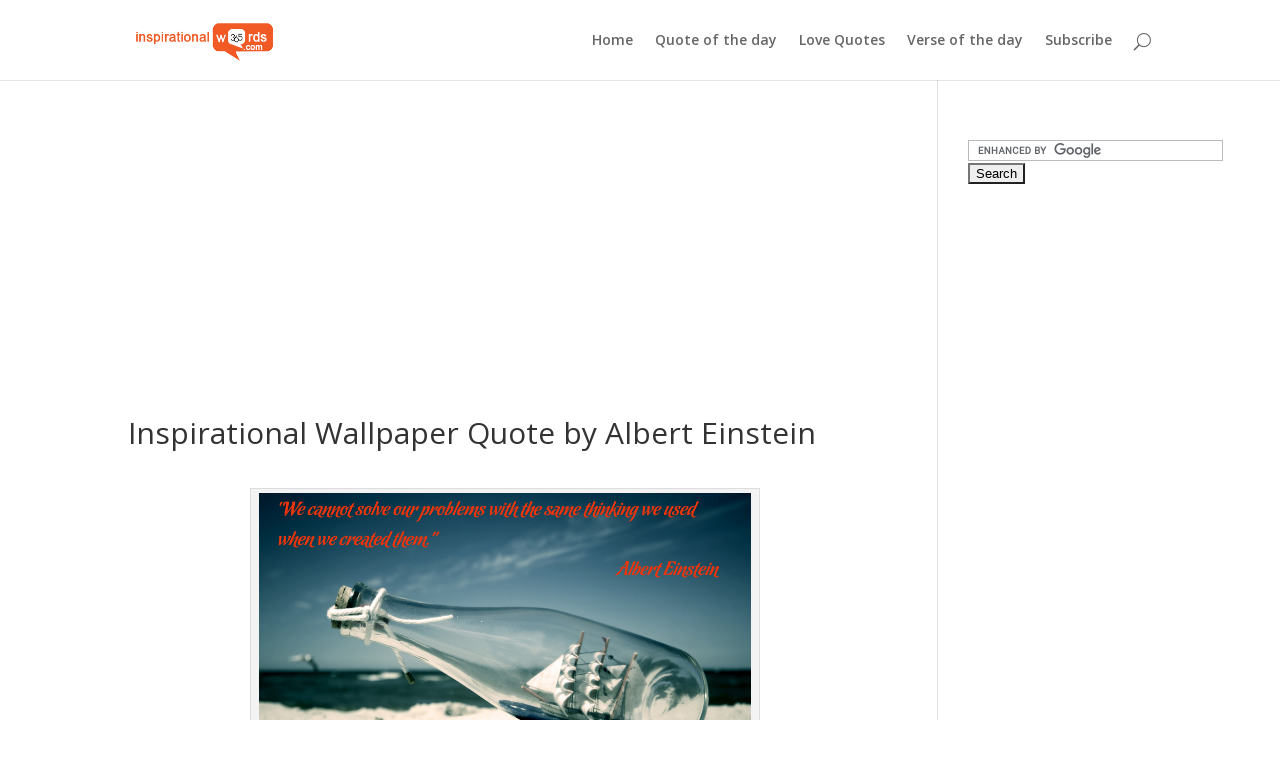

--- FILE ---
content_type: text/html; charset=UTF-8
request_url: http://www.inspirationalwords365.com/inspirational-wallpaper-quote-by-albert-einstein-4/
body_size: 7251
content:
<!DOCTYPE html>
<!--[if IE 6]><html
id="ie6" lang="en-US">
<![endif]-->
<!--[if IE 7]><html
id="ie7" lang="en-US">
<![endif]-->
<!--[if IE 8]><html
id="ie8" lang="en-US">
<![endif]-->
<!--[if !(IE 6) | !(IE 7) | !(IE 8)  ]><!--><html
lang="en-US">
<!--<![endif]--><head><link
rel="stylesheet" type="text/css" href="http://www.inspirationalwords365.com/wp-content/cache/minify/b4e2b.css" media="all" /><meta
charset="UTF-8" /><link
rel="canonical" href="http://www.inspirationalwords365.com/inspirational-wallpaper-quote-by-albert-einstein-4/" /><link
rel="pingback" href="http://www.inspirationalwords365.com/xmlrpc.php" /><!--[if lt IE 9]> <script src="http://www.inspirationalwords365.com/wp-content/themes/Divi/js/html5.js" type="text/javascript"></script> <![endif]--> <script type="text/javascript">document.documentElement.className='js';</script> <title>Inspirational Wallpaper Quote by Albert Einstein | Inspirational Words</title><link
rel='dns-prefetch' href='//fonts.googleapis.com' /><link
rel='dns-prefetch' href='//s.w.org' /><link
rel="alternate" type="application/rss+xml" title="Inspirational Words &raquo; Feed" href="http://www.inspirationalwords365.com/feed/" /><link
rel="alternate" type="application/rss+xml" title="Inspirational Words &raquo; Comments Feed" href="http://www.inspirationalwords365.com/comments/feed/" /><link
rel="alternate" type="application/rss+xml" title="Inspirational Words &raquo; Inspirational Wallpaper Quote by Albert Einstein Comments Feed" href="http://www.inspirationalwords365.com/inspirational-wallpaper-quote-by-albert-einstein-4/feed/" /> <script type="text/javascript">/*<![CDATA[*/window._wpemojiSettings={"baseUrl":"https:\/\/s.w.org\/images\/core\/emoji\/2.2.1\/72x72\/","ext":".png","svgUrl":"https:\/\/s.w.org\/images\/core\/emoji\/2.2.1\/svg\/","svgExt":".svg","source":{"concatemoji":"http:\/\/www.inspirationalwords365.com\/wp-includes\/js\/wp-emoji-release.min.js?ver=4.7.29"}};!function(t,a,e){var r,n,i,o=a.createElement("canvas"),l=o.getContext&&o.getContext("2d");function c(t){var e=a.createElement("script");e.src=t,e.defer=e.type="text/javascript",a.getElementsByTagName("head")[0].appendChild(e)}for(i=Array("flag","emoji4"),e.supports={everything:!0,everythingExceptFlag:!0},n=0;n<i.length;n++)e.supports[i[n]]=function(t){var e,a=String.fromCharCode;if(!l||!l.fillText)return!1;switch(l.clearRect(0,0,o.width,o.height),l.textBaseline="top",l.font="600 32px Arial",t){case"flag":return(l.fillText(a(55356,56826,55356,56819),0,0),o.toDataURL().length<3e3)?!1:(l.clearRect(0,0,o.width,o.height),l.fillText(a(55356,57331,65039,8205,55356,57096),0,0),e=o.toDataURL(),l.clearRect(0,0,o.width,o.height),l.fillText(a(55356,57331,55356,57096),0,0),e!==o.toDataURL());case"emoji4":return l.fillText(a(55357,56425,55356,57341,8205,55357,56507),0,0),e=o.toDataURL(),l.clearRect(0,0,o.width,o.height),l.fillText(a(55357,56425,55356,57341,55357,56507),0,0),e!==o.toDataURL()}return!1}(i[n]),e.supports.everything=e.supports.everything&&e.supports[i[n]],"flag"!==i[n]&&(e.supports.everythingExceptFlag=e.supports.everythingExceptFlag&&e.supports[i[n]]);e.supports.everythingExceptFlag=e.supports.everythingExceptFlag&&!e.supports.flag,e.DOMReady=!1,e.readyCallback=function(){e.DOMReady=!0},e.supports.everything||(r=function(){e.readyCallback()},a.addEventListener?(a.addEventListener("DOMContentLoaded",r,!1),t.addEventListener("load",r,!1)):(t.attachEvent("onload",r),a.attachEvent("onreadystatechange",function(){"complete"===a.readyState&&e.readyCallback()})),(r=e.source||{}).concatemoji?c(r.concatemoji):r.wpemoji&&r.twemoji&&(c(r.twemoji),c(r.wpemoji)))}(window,document,window._wpemojiSettings);/*]]>*/</script> <meta
content="Divi v.3.0.27" name="generator"/><style type="text/css">img.wp-smiley,img.emoji{display:inline !important;border:none !important;box-shadow:none !important;height:1em !important;width:1em !important;margin:0
.07em !important;vertical-align:-0.1em !important;background:none !important;padding:0
!important}</style><link
rel='stylesheet' id='divi-fonts-css'  href='http://fonts.googleapis.com/css?family=Open+Sans:300italic,400italic,600italic,700italic,800italic,400,300,600,700,800&#038;subset=latin,latin-ext' type='text/css' media='all' /> <script type="text/javascript" src="http://www.inspirationalwords365.com/wp-content/cache/minify/89c51.js"></script> <link
rel='https://api.w.org/' href='http://www.inspirationalwords365.com/wp-json/' /><link
rel="EditURI" type="application/rsd+xml" title="RSD" href="http://www.inspirationalwords365.com/xmlrpc.php?rsd" /><link
rel="wlwmanifest" type="application/wlwmanifest+xml" href="http://www.inspirationalwords365.com/wp-includes/wlwmanifest.xml" /><link
rel='prev' title='Bible Quote. Proverbs 4:7-8 (NIV)' href='http://www.inspirationalwords365.com/bible-quote-proverbs-47-8-niv/' /><link
rel='next' title='Inspirational Quote of the day: Marianne Williamson' href='http://www.inspirationalwords365.com/inspirational-quote-of-the-day-marianne-williamson/' /><meta
name="generator" content="WordPress 4.7.29" /><link
rel="canonical" href="http://www.inspirationalwords365.com/inspirational-wallpaper-quote-by-albert-einstein-4/" /><link
rel='shortlink' href='http://www.inspirationalwords365.com/?p=3755' /><link
rel="alternate" type="application/json+oembed" href="http://www.inspirationalwords365.com/wp-json/oembed/1.0/embed?url=http%3A%2F%2Fwww.inspirationalwords365.com%2Finspirational-wallpaper-quote-by-albert-einstein-4%2F" /><link
rel="alternate" type="text/xml+oembed" href="http://www.inspirationalwords365.com/wp-json/oembed/1.0/embed?url=http%3A%2F%2Fwww.inspirationalwords365.com%2Finspirational-wallpaper-quote-by-albert-einstein-4%2F&#038;format=xml" /> <script type="text/javascript">/*<![CDATA[*/function newsletter_check(f){var re=/^([a-zA-Z0-9_\.\-\+])+\@(([a-zA-Z0-9\-]{1,})+\.)+([a-zA-Z0-9]{2,})+$/;if(!re.test(f.elements["ne"].value)){alert("Your email seems wrong, check it please.");return false;}
if(f.elements["ny"]&&!f.elements["ny"].checked){alert("You must accept the privacy informative to subscribe.");return false;}
return true;}/*]]>*/</script> <style type="text/css"></style><script charset="utf-8" type="text/javascript">var switchTo5x=false;</script><script charset="utf-8" type="text/javascript" src="http://w.sharethis.com/button/buttons.js"></script><script charset="utf-8" type="text/javascript">stLight.options({publisher:"wp.6f19e609-7475-4a61-9e4b-796a9d5734ba"});var st_type='wordpress3.8';</script><script type="text/javascript">window._wp_rp_static_base_url='https://wprp.zemanta.com/static/';window._wp_rp_wp_ajax_url="http://www.inspirationalwords365.com/wp-admin/admin-ajax.php";window._wp_rp_plugin_version='3.6.3';window._wp_rp_post_id='3755';window._wp_rp_num_rel_posts='3';window._wp_rp_thumbnails=false;window._wp_rp_post_title='Inspirational+Wallpaper+Quote+by+Albert+Einstein';window._wp_rp_post_tags=['wallpapers+quotes','problems','inspirational+quotes','albert+einstein','wallpaper+quotes','inspirational+quotes','creat','class','solv','problem','ap','caption','wallpap','einstein','albert','inspir','quot'];window._wp_rp_promoted_content=true;</script> <style type="text/css">.related_post_title{}ul.related_post{}ul.related_post
li{}ul.related_post li
a{}ul.related_post li
img{}</style><meta
name="viewport" content="width=device-width, initial-scale=1.0, maximum-scale=1.0, user-scalable=0" /><style id="theme-customizer-css">@media only screen and ( min-width: 981px ){}@media only screen and ( min-width: 1350px){.et_pb_row{padding:27px
0}.et_pb_section{padding:54px
0}.single.et_pb_pagebuilder_layout.et_full_width_page
.et_post_meta_wrapper{padding-top:81px}.et_pb_section.et_pb_section_first{padding-top:inherit}.et_pb_fullwidth_section{padding:0}}@media only screen and ( max-width: 980px ){}@media only screen and ( max-width: 767px ){}</style><style id="module-customizer-css"></style></head><body
class="post-template-default single single-post postid-3755 single-format-standard et_pb_button_helper_class et_fixed_nav et_show_nav et_cover_background et_pb_gutter osx et_pb_gutters3 et_primary_nav_dropdown_animation_fade et_secondary_nav_dropdown_animation_fade et_pb_footer_columns4 et_header_style_left et_right_sidebar et_divi_theme chrome"><div
id="page-container">
<header
id="main-header" data-height-onload="66"><div
class="container clearfix et_menu_container"><div
class="logo_container">
<span
class="logo_helper"></span>
<a
href="http://www.inspirationalwords365.com/">
<img
src="http://www.inspirationalwords365.com/wp-content/uploads/2013/03/logo.png" alt="Inspirational Words" id="logo" data-height-percentage="54" />
</a></div><div
id="et-top-navigation" data-height="66" data-fixed-height="40">
<nav
id="top-menu-nav"><ul
id="top-menu" class="nav"><li
id="menu-item-13920" class="menu-item menu-item-type-custom menu-item-object-custom menu-item-home menu-item-13920"><a
href="http://www.inspirationalwords365.com/">Home</a></li><li
id="menu-item-13922" class="menu-item menu-item-type-custom menu-item-object-custom menu-item-13922"><a
href="http://www.inspirationalwords365.com/quote-of-the-day/">Quote of the day</a></li><li
id="menu-item-13921" class="menu-item menu-item-type-custom menu-item-object-custom menu-item-13921"><a
href="http://www.inspirationalwords365.com/love-quote-of-the-day/">Love Quotes</a></li><li
id="menu-item-13923" class="menu-item menu-item-type-custom menu-item-object-custom menu-item-13923"><a
href="http://www.inspirationalwords365.com/verse-of-the-day/">Verse of the day</a></li><li
id="menu-item-14147" class="menu-item menu-item-type-post_type menu-item-object-page menu-item-14147"><a
href="http://www.inspirationalwords365.com/subscribe-now/">Subscribe</a></li></ul>						</nav><div
id="et_top_search">
<span
id="et_search_icon"></span></div><div
id="et_mobile_nav_menu"><div
class="mobile_nav closed">
<span
class="select_page">Select Page</span>
<span
class="mobile_menu_bar mobile_menu_bar_toggle"></span></div></div></div></div><div
class="et_search_outer"><div
class="container et_search_form_container"><form
role="search" method="get" class="et-search-form" action="http://www.inspirationalwords365.com/">
<input
type="search" class="et-search-field" placeholder="Search &hellip;" value="" name="s" title="Search for:" /></form>
<span
class="et_close_search_field"></span></div></div>
</header><div
id="et-main-area"><div
id="main-content"><div
class="container"><div
id="content-area" class="clearfix"><div
id="left-area"> <script async src="//pagead2.googlesyndication.com/pagead/js/adsbygoogle.js"></script> 
<ins
class="adsbygoogle"
style="display:block"
data-ad-client="ca-pub-8186659469322164"
data-ad-slot="9323815742"
data-ad-format="auto"></ins> <script>(adsbygoogle=window.adsbygoogle||[]).push({});</script> <article
id="post-3755" class="et_pb_post post-3755 post type-post status-publish format-standard has-post-thumbnail hentry category-inspirational-quotes category-wallpaper-quotes tag-albert-einstein tag-inspirational-quotes-2 tag-problems tag-wallpapers-quotes"><div
class="et_post_meta_wrapper"><h1 class="entry-title">Inspirational Wallpaper Quote by Albert Einstein</h1></div><div
class="entry-content"><div
id="attachment_2734" style="width: 510px" class="wp-caption aligncenter"><a
href="http://www.inspirationalwords365.com/inspirational-wallpaper-quote-by-albert-einstein-4/" rel="attachment wp-att-2734"><img
class=" wp-image-2734 " alt="Inspirational Wallpaper Quote by Albert Einstein" src="http://www.inspirationalwords365.com/wp-content/uploads/2013/03/Albert_Einstein4.jpg" width="500" height="300" /></a><p
class="wp-caption-text">Inspirational Wallpaper Quote by Albert Einstein</p></div><p>&nbsp;</p><p
style="text-align: center;"><span
id="more-3755"></span></p><p>“We cannot solve our problems with the same thinking we used when we created them.”</p><p
style="text-align: right;"><strong>Albert Einstein</strong></p><p>&nbsp;</p><p
style="text-align: center;"><a
title="Download Inspirational wallpapers" href="http://www.inspirationalwords365.com/wp-content/uploads/2013/03/Albert_Einstein4.jpg"><img
class=" wp-image-1014 aligncenter" title="download wallpaper quotes" alt="download wallpaper quotes" src="http://www.inspirationalwords365.com/wp-content/uploads/2012/07/download-wallpaper.png" width="80" height="65" /></a></p></div><div
class="et_post_meta_wrapper"> <script async src="//pagead2.googlesyndication.com/pagead/js/adsbygoogle.js"></script> 
<ins
class="adsbygoogle"
style="display:block"
data-ad-client="ca-pub-8186659469322164"
data-ad-slot="2811992685"
data-ad-format="auto"></ins> <script>(adsbygoogle=window.adsbygoogle||[]).push({});</script> <section
id="comment-wrap"><div
id="respond" class="comment-respond"><h3 id="reply-title" class="comment-reply-title"><span>Submit a Comment</span> <small><a
rel="nofollow" id="cancel-comment-reply-link" href="/inspirational-wallpaper-quote-by-albert-einstein-4/#respond" style="display:none;">Cancel reply</a></small></h3><form
action="http://www.inspirationalwords365.com/wp-comments-post.php" method="post" id="commentform" class="comment-form"><p
class="comment-notes"><span
id="email-notes">Your email address will not be published.</span> Required fields are marked <span
class="required">*</span></p><p
class="comment-form-comment"><label
for="comment">Comment</label><textarea id="comment" name="comment" cols="45" rows="8" maxlength="65525" aria-required="true" required="required"></textarea></p><p
class="comment-form-author"><label
for="author">Name <span
class="required">*</span></label> <input
id="author" name="author" type="text" value="" size="30" maxlength="245" aria-required='true' required='required' /></p><p
class="comment-form-email"><label
for="email">Email <span
class="required">*</span></label> <input
id="email" name="email" type="text" value="" size="30" maxlength="100" aria-describedby="email-notes" aria-required='true' required='required' /></p><p
class="comment-form-url"><label
for="url">Website</label> <input
id="url" name="url" type="text" value="" size="30" maxlength="200" /></p><p
class="form-submit"><input
name="submit" type="submit" id="submit" class="submit et_pb_button" value="Submit Comment" /> <input
type='hidden' name='comment_post_ID' value='3755' id='comment_post_ID' />
<input
type='hidden' name='comment_parent' id='comment_parent' value='0' /></p><p
style="display: none;"><input
type="hidden" id="akismet_comment_nonce" name="akismet_comment_nonce" value="ef36968a6f" /></p><p
style="display: none;"><input
type="hidden" id="ak_js" name="ak_js" value="142"/></p></form></div>
</section></div>
</article></div><div
id="sidebar"><div
id="text-10" class="et_pb_widget widget_text"><div
class="textwidget"><form
action="http://www.google.com" id="cse-search-box"><div>
<input
type="hidden" name="cx" value="partner-pub-8186659469322164:7506176440" />
<input
type="hidden" name="ie" value="UTF-8" />
<input
type="text" name="q" size="30" />
<input
type="submit" name="sa" value="Search" /></div></form> <script type="text/javascript" src="http://www.google.com/coop/cse/brand?form=cse-search-box&amp;lang=en"></script> </div></div><div
id="text-9" class="et_pb_widget widget_text"><div
class="textwidget"><script async src="//pagead2.googlesyndication.com/pagead/js/adsbygoogle.js"></script> 
<ins
class="adsbygoogle"
style="display:block"
data-ad-client="ca-pub-8186659469322164"
data-ad-slot="2266441045"
data-ad-format="auto"></ins> <script>(adsbygoogle=window.adsbygoogle||[]).push({});</script></div></div><div
id="recent-posts-2" class="et_pb_widget widget_recent_entries"><h4 class="widgettitle">Recent Posts</h4><ul><li>
<a
href="http://www.inspirationalwords365.com/bible-quotes-acts-725-2/">Bible Quotes: Acts 7:25</a></li><li>
<a
href="http://www.inspirationalwords365.com/love-quote-of-the-day-petrarch-2/">Love Quote of the day: Petrarch</a></li><li>
<a
href="http://www.inspirationalwords365.com/inspirational-quote-of-the-day-john-d-rockefeller/">Inspirational Quote of the day: John D. Rockefeller</a></li><li>
<a
href="http://www.inspirationalwords365.com/bible-quotes-romans-724-25-2/">Bible Quotes: Romans 7:24-25</a></li><li>
<a
href="http://www.inspirationalwords365.com/love-quote-of-the-day-booth-tarkington-2/">Love Quote of the day: Booth Tarkington</a></li></ul></div><div
id="categories-2" class="et_pb_widget widget_categories"><h4 class="widgettitle">Categories</h4><ul><li
class="cat-item cat-item-4"><a
href="http://www.inspirationalwords365.com/category/art-quotes/" >Art Quotes</a></li><li
class="cat-item cat-item-5"><a
href="http://www.inspirationalwords365.com/category/beauty-quotes/" >Beauty Quotes</a></li><li
class="cat-item cat-item-543"><a
href="http://www.inspirationalwords365.com/category/bible-quotes/" >Bible Quotes</a></li><li
class="cat-item cat-item-6"><a
href="http://www.inspirationalwords365.com/category/birthday-quotes/" >Birthday Quotes</a></li><li
class="cat-item cat-item-7"><a
href="http://www.inspirationalwords365.com/category/computers-quotes/" >Computers Quotes</a></li><li
class="cat-item cat-item-8"><a
href="http://www.inspirationalwords365.com/category/dating-quotes/" >Dating Quotes</a></li><li
class="cat-item cat-item-9"><a
href="http://www.inspirationalwords365.com/category/death-quotes/" >Death Quotes</a></li><li
class="cat-item cat-item-10"><a
href="http://www.inspirationalwords365.com/category/diet-quotes/" >Diet Quotes</a></li><li
class="cat-item cat-item-11"><a
href="http://www.inspirationalwords365.com/category/faith-quotes/" >Faith Quotes</a></li><li
class="cat-item cat-item-12"><a
href="http://www.inspirationalwords365.com/category/family-quotes/" >Family Quotes</a></li><li
class="cat-item cat-item-13"><a
href="http://www.inspirationalwords365.com/category/finance-quotes/" >Finance Quotes</a></li><li
class="cat-item cat-item-14"><a
href="http://www.inspirationalwords365.com/category/fitness-quotes/" >Fitness Quotes</a></li><li
class="cat-item cat-item-15"><a
href="http://www.inspirationalwords365.com/category/food-quotes/" >Food Quotes</a></li><li
class="cat-item cat-item-16"><a
href="http://www.inspirationalwords365.com/category/forgiveness-quotes/" >Forgiveness Quotes</a></li><li
class="cat-item cat-item-17"><a
href="http://www.inspirationalwords365.com/category/friendship-quotes/" >Friendship Quotes</a></li><li
class="cat-item cat-item-18"><a
href="http://www.inspirationalwords365.com/category/funny-quotes/" >Funny Quotes</a></li><li
class="cat-item cat-item-20"><a
href="http://www.inspirationalwords365.com/category/happiness-quotes/" >Happiness Quotes</a></li><li
class="cat-item cat-item-21"><a
href="http://www.inspirationalwords365.com/category/health-quotes/" >Health Quotes</a></li><li
class="cat-item cat-item-22"><a
href="http://www.inspirationalwords365.com/category/history-quotes/" >History Quotes</a></li><li
class="cat-item cat-item-1"><a
href="http://www.inspirationalwords365.com/category/inspirational-quotes/" >Inspirational Quotes</a></li><li
class="cat-item cat-item-24"><a
href="http://www.inspirationalwords365.com/category/life-quotes/" >Life Quotes</a></li><li
class="cat-item cat-item-3"><a
href="http://www.inspirationalwords365.com/category/love-quotes/" >Love Quotes</a></li><li
class="cat-item cat-item-25"><a
href="http://www.inspirationalwords365.com/category/money-quotes/" >Money Quotes</a></li><li
class="cat-item cat-item-26"><a
href="http://www.inspirationalwords365.com/category/motivational-quotes/" >Motivational Quotes</a></li><li
class="cat-item cat-item-1737"><a
href="http://www.inspirationalwords365.com/category/moving-on-quotes/" title="My gift to you is this deep collection of quotes for moving on.  You’ll find insight and inspiration from Bruce Lee, Buddha, Lao Tzu, Gandhi, and more.  Find three quotes from the collection below.  Hold on to them, and play them in your mind, when you need them most.">Moving On Quotes</a></li><li
class="cat-item cat-item-30"><a
href="http://www.inspirationalwords365.com/category/sports-quotes/" >Sports Quotes</a></li><li
class="cat-item cat-item-31"><a
href="http://www.inspirationalwords365.com/category/success-quotes/" >Success Quotes</a></li><li
class="cat-item cat-item-32"><a
href="http://www.inspirationalwords365.com/category/technology-quotes/" >Technology Quotes</a></li><li
class="cat-item cat-item-33"><a
href="http://www.inspirationalwords365.com/category/travel-quotes/" >Travel Quotes</a></li><li
class="cat-item cat-item-34"><a
href="http://www.inspirationalwords365.com/category/trust-quotes/" >Trust Quotes</a></li><li
class="cat-item cat-item-574"><a
href="http://www.inspirationalwords365.com/category/wallpaper-quotes/" >Wallpaper Quotes</a></li><li
class="cat-item cat-item-35"><a
href="http://www.inspirationalwords365.com/category/wedding-quotes/" >Wedding Quotes</a></li><li
class="cat-item cat-item-36"><a
href="http://www.inspirationalwords365.com/category/wisdom-quotes/" >Wisdom Quotes</a></li><li
class="cat-item cat-item-37"><a
href="http://www.inspirationalwords365.com/category/work-quotes/" >Work Quotes</a></li></ul></div><div
id="aboutmewidget-2" class="et_pb_widget widget_aboutmewidget"><h4 class="widgettitle">About Us</h4><div
class="clearfix">
<img
src="" id="about-image" alt="" />
Whether you are new to the site or a frequent visitor, we know we have something to inspire you every day.
Our web-site is committed to helping people uncover and realize their enormous God given potential. We fervently believe that each and every person is born to win and destined for great achievement.
Let us inspire you to begin living the life you were born to live.</div></div></div></div></div></div><footer
id="main-footer"><div
id="footer-bottom"><div
class="container clearfix"><ul
class="et-social-icons"><li
class="et-social-icon et-social-facebook">
<a
href="https://www.facebook.com/inspirationalwords365" class="icon">
<span>Facebook</span>
</a></li><li
class="et-social-icon et-social-twitter">
<a
href="#" class="icon">
<span>Twitter</span>
</a></li><li
class="et-social-icon et-social-google-plus">
<a
href="#" class="icon">
<span>Google</span>
</a></li><li
class="et-social-icon et-social-rss">
<a
href="http://www.inspirationalwords365.com/feed/" class="icon">
<span>RSS</span>
</a></li></ul></div></div>
</footer></div></div><div
id="cookie-law-info-bar"><span>This website uses cookies to improve your experience. We'll assume you're ok with this, but you can opt-out if you wish. <a
href="http://www.inspirationalwords365.com/cookies-policy/" id="CONSTANT_OPEN_URL" target="_blank"  class="cli-plugin-main-link"  >Read More</a></span></div> <script type="text/javascript">jQuery(document).ready(function(){cli_show_cookiebar({settings:'{"animate_speed_hide":"500","animate_speed_show":"500","background":"#fff","border":"#444","border_on":true,"button_1_button_colour":"#000","button_1_button_hover":"#000000","button_1_link_colour":"#fff","button_1_as_button":true,"button_2_button_colour":"#333","button_2_button_hover":"#292929","button_2_link_colour":"#444","button_2_as_button":false,"font_family":"inherit","header_fix":false,"notify_animate_hide":false,"notify_animate_show":false,"notify_div_id":"#cookie-law-info-bar","notify_position_horizontal":"right","notify_position_vertical":"top","scroll_close":true,"scroll_close_reload":false,"showagain_tab":false,"showagain_background":"#fff","showagain_border":"#000","showagain_div_id":"#cookie-law-info-again","showagain_x_position":"100px","text":"#000","show_once_yn":true,"show_once":"2000"}'});});</script> <style type="text/css" id="et-builder-page-custom-style">.et_pb_section{background-color: }</style><script type="text/javascript" src="http://www.inspirationalwords365.com/wp-content/cache/minify/5b374.js"></script> <script>(function(i,s,o,g,r,a,m){i['GoogleAnalyticsObject']=r;i[r]=i[r]||function(){(i[r].q=i[r].q||[]).push(arguments)},i[r].l=1*new Date();a=s.createElement(o),m=s.getElementsByTagName(o)[0];a.async=1;a.src=g;m.parentNode.insertBefore(a,m)})(window,document,'script','//www.google-analytics.com/analytics.js','ga');ga('create','UA-47960609-1','inspirationalwords365.com');ga('send','pageview');</script> <script type="text/javascript" src="http://www.inspirationalwords365.com/wp-content/cache/minify/fe4e6.js"></script> <script type='text/javascript'>var et_pb_custom={"ajaxurl":"http:\/\/www.inspirationalwords365.com\/wp-admin\/admin-ajax.php","images_uri":"http:\/\/www.inspirationalwords365.com\/wp-content\/themes\/Divi\/images","builder_images_uri":"http:\/\/www.inspirationalwords365.com\/wp-content\/themes\/Divi\/includes\/builder\/images","et_frontend_nonce":"79f17ca4a8","subscription_failed":"Please, check the fields below to make sure you entered the correct information.","et_ab_log_nonce":"52f1340cd9","fill_message":"Please, fill in the following fields:","contact_error_message":"Please, fix the following errors:","invalid":"Invalid email","captcha":"Captcha","prev":"Prev","previous":"Previous","next":"Next","wrong_captcha":"You entered the wrong number in captcha.","is_builder_plugin_used":"","is_divi_theme_used":"1","widget_search_selector":".widget_search","is_ab_testing_active":"","page_id":"3755","unique_test_id":"","ab_bounce_rate":"5","is_cache_plugin_active":"no","is_shortcode_tracking":""};</script> <script type="text/javascript" src="http://www.inspirationalwords365.com/wp-content/cache/minify/aba89.js"></script> </body></html>

--- FILE ---
content_type: text/html; charset=utf-8
request_url: https://www.google.com/recaptcha/api2/aframe
body_size: 102
content:
<!DOCTYPE HTML><html><head><meta http-equiv="content-type" content="text/html; charset=UTF-8"></head><body><script nonce="V_LUkOVQeql16PvM0dzzIQ">/** Anti-fraud and anti-abuse applications only. See google.com/recaptcha */ try{var clients={'sodar':'https://pagead2.googlesyndication.com/pagead/sodar?'};window.addEventListener("message",function(a){try{if(a.source===window.parent){var b=JSON.parse(a.data);var c=clients[b['id']];if(c){var d=document.createElement('img');d.src=c+b['params']+'&rc='+(localStorage.getItem("rc::a")?sessionStorage.getItem("rc::b"):"");window.document.body.appendChild(d);sessionStorage.setItem("rc::e",parseInt(sessionStorage.getItem("rc::e")||0)+1);localStorage.setItem("rc::h",'1768525896407');}}}catch(b){}});window.parent.postMessage("_grecaptcha_ready", "*");}catch(b){}</script></body></html>